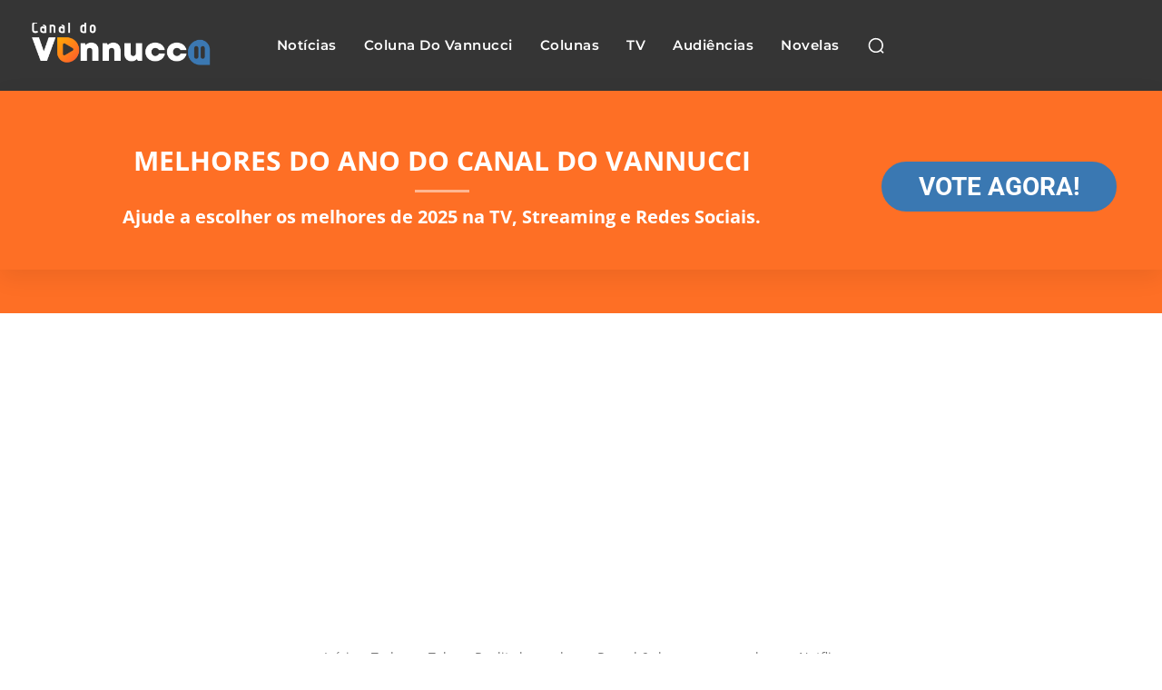

--- FILE ---
content_type: text/html; charset=utf-8
request_url: https://www.google.com/recaptcha/api2/aframe
body_size: 268
content:
<!DOCTYPE HTML><html><head><meta http-equiv="content-type" content="text/html; charset=UTF-8"></head><body><script nonce="Nc35gFsz0hZxEAl42IYQHw">/** Anti-fraud and anti-abuse applications only. See google.com/recaptcha */ try{var clients={'sodar':'https://pagead2.googlesyndication.com/pagead/sodar?'};window.addEventListener("message",function(a){try{if(a.source===window.parent){var b=JSON.parse(a.data);var c=clients[b['id']];if(c){var d=document.createElement('img');d.src=c+b['params']+'&rc='+(localStorage.getItem("rc::a")?sessionStorage.getItem("rc::b"):"");window.document.body.appendChild(d);sessionStorage.setItem("rc::e",parseInt(sessionStorage.getItem("rc::e")||0)+1);localStorage.setItem("rc::h",'1763457816289');}}}catch(b){}});window.parent.postMessage("_grecaptcha_ready", "*");}catch(b){}</script></body></html>